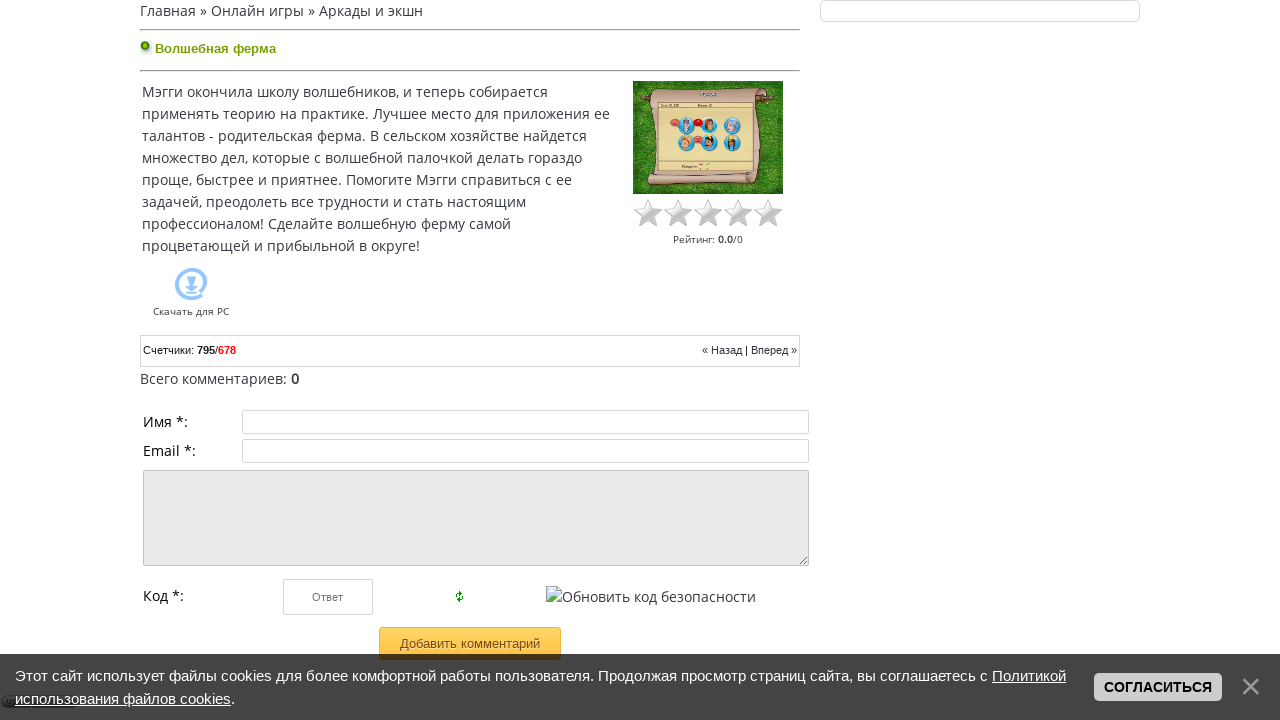

--- FILE ---
content_type: text/css
request_url: https://esktour.ru/_st/my.css
body_size: 6803
content:
/* General Style */
a:link {text-decoration:none; color:#34373c;}
a:active {text-decoration:none; color:#34373c;}
a:visited {text-decoration:none; color:#34373c;}
a:hover {text-decoration:underline; color:#202226;}



td, body {font-family:OpenSans; font-size:14px;line-height:22px;color:#34373c;}
body {margin:0;padding:0;background:#ffffff;}
td img {vertical-align: middle;}
form {padding:0;margin:0;}
input,textarea,select {vertical-align:middle; font-size:8pt; font-family:verdana,arial,helvetica;}
.copy {font-size:7pt;}

@font-face {
font-family: OpenSans;
src: url(/fonts/OpenSans-Regular.ttf);
}



@font-face {
font-family: OpenSansLight;
src: local("OpenSans-Light"),
url(/fonts/OpenSans-Light.ttf);
}

@font-face {
font-family: OpenSansBold;
src: local("OpenSans-Bold"),
url(/fonts/OpenSans-Bold.ttf);
}

@font-face {
font-family: OpenSansSemibold;
src: local("OpenSans-Semibold"),
url(/fonts/OpenSans-Semibold.ttf);
}

/* ------------- */

/* Site Menus */

ul.uMenuRoot, ul.uMenuRoot ul {
 list-style-type:none;
 margin: 0;
 padding: 0;
 width: 278px;
 display:table;
}

ul.uMenuRoot a {
 display:block;
 text-decoration: none; 
 margin: 0;
}

ul.uMenuRoot li {
 height:40px;
 font-size:14px;
 line-height:40px;
}


ul.uMenuRoot li a:last-child {
border-bottom:1px solid #d7d8d8;
}

ul.uMenuRoot li a:last-child:hover {
border-bottom:none;
}

ul.uMenuRoot li a {
 color: #34373c; 
 height:40px;
 padding-left:15px;
 box-shadow:0 1px 0 #fff;
 border-top:1px solid #d7d8d8;
 border-left:1px solid #d7d8d8;
 border-right:1px solid #d7d8d8;
 background:#e5e6e8;
 background: linear-gradient(to top, #e5e6e8, #fbfcfe);
 background: -o-linear-gradient(to top, #e5e6e8, #fbfcfe);
}

ul.uMenuRoot li a:hover {
 color: #34373c; 
 text-shadow: 0 1px 0 #ffe4a9;
 box-shadow:0 1px 0 #feeaac;
 border-top:1px solid #feba31;
 border-left:1px solid #feba31;
 border-right:1px solid #feba31;
 background:#feba31;
 background: linear-gradient(to top, #feba31, #fed767);
 background: -o-linear-gradient(to top, #feba31, #fed767);
}

.uMenuV .uMenuItem {font-weight:normal;background:none;}
.uMenuV li a:link {text-decoration:none; color:#34373c}
.uMenuV li a:active {text-decoration:none; color:#34373c;}
.uMenuV li a:visited {text-decoration:none; color:#34373c;}
.uMenuV li a:hover {text-decoration:none;color:#784d08;}

.uMenuV li {font-size:14px;}
/* --------- */

/* Module Part Menu */
.catsTable {border-collapse:collapse;}

.catsTd:last-child {
border-bottom:1px solid #d7d8d8;
}
.catsTd {
 margin-top:-1px;
 height:40px;
 line-height:40px;
 padding-left:15px;
 box-shadow:0 1px 0 #fff;
 border-top:1px solid #d7d8d8;
 border-left:1px solid #d7d8d8;
 border-right:1px solid #d7d8d8;
 background:#e5e6e8;
 background: linear-gradient(to top, #e5e6e8, #fbfcfe);
 background: -o-linear-gradient(to top, #e5e6e8, #fbfcfe);
}
.catName {}
.catNumData {font-size:12px;color:#555555;}
.catDescr {font-size:7pt; padding-left:10px;}
/* ----------------- */

/* Entries Style */
.eBlock {}
.eTitle {font-family:Verdana,Arial,Sans-Serif;font-size:13px;font-weight:bold;color:#779F00; padding: 0 0 0 15px; background: url('/.s/t/971/13.gif') no-repeat 0px 3px;}

.eTitle a:link {text-decoration:underline; color:#779F00;}
.eTitle a:visited {text-decoration:underline; color:#779F00;}
.eTitle a:hover {text-decoration:none; color:#000000;}
.eTitle a:active {text-decoration:underline; color:#779F00;}

.eMessage {text-align:justify;padding-bottom:5px;}
.eText {text-align:justify;padding-bottom:5px;padding-top:5px;border-top:1px solid #C2C2C2}
.eDetails {border:1px solid #D7D7D7;font-family:Verdana,Tahoma,Arial,Sans-Serif;color:#1A1A1A;padding-bottom:5px;padding-top:3px;text-align:left;font-size:7pt;background:#FFFFFF;}
.eDetails1 {border:1px solid #D7D7D7;font-family:Verdana,Tahoma,Arial,Sans-Serif;color:#1A1A1A;padding-bottom:5px;padding-top:3px;text-align:left;font-size:8pt;background:#FFFFFF;}
.eDetails2 {border:1px solid #D7D7D7;font-family:Verdana,Tahoma,Arial,Sans-Serif;color:#1A1A1A;padding-bottom:5px;padding-top:3px;text-align:left;font-size:8pt;background:#FFFFFF;}

.eRating {font-size:7pt;}

.eAttach {margin: 16px 0 0 0; padding: 0 0 0 15px; background: url('/.s/t/971/14.gif') no-repeat 0px 0px;}
/* ------------- */

/* Comments Style */
.cAnswer {padding-left:15px;padding-top:4px;font-style:italic;}

.cBlock {
display:table;
padding-bottom:20px;
margin-bottom:20px;
border-bottom:2px dashed #e5e7eb;
width:660px;
}

.cBlocks img {
width:80px;
height:80px;
float:left;
margin-right:20px;
overflow:hidden;
border-radius:3px;
}

.cCont {
float:left;
width:560px;
}

.comdatetime {
display:block;
font-size:12px;
color:#1998da;
}


}
/* -------------- */

/* Comments Form Style */
.commTable {}
.commTd1 {color:#000000;}
.commTd2 {}
.commFl {color:#333333;width:100%;background:#EBEBEB;border:1px solid #C2C2C2;}
.smiles {border:1px inset;background:#FFFFFF;}
.commReg {padding: 10 0 10 0px; text-align:center;}
.commError {color:#FF0000;}
.securityCode {color:#333333;background:#EBEBEB;border:1px solid #C2C2C2;}
/* ------------------- */

/* User Group Marks */
a.groupModer:link,a.groupModer:visited,a.groupModer:hover {color:blue;}
a.groupAdmin:link,a.groupAdmin:visited,a.groupAdmin:hover {color:#006ab6;}
a.groupVerify:link,a.groupVerify:visited,a.groupVerify:hover {color:green;}
/* ---------------- */


input[type=text], input[type=password], textarea {background: #fff; border: 1px solid #dad7d7;color: #000000;padding: 5px;-webkit-border-radius: 2px;-moz-border-radius: 5px;border-radius: 2px;}
select {background: #fff; border: 1px solid #dad7d7;color: #000000;padding: 5px;-webkit-border-radius: 5px;-moz-border-radius: 2px;border-radius: 2px;}

input[type=button], input[type=reset], input[type=submit] {
font-size:13px;
border:0;
text-align:center;
padding: 8px 20px 8px 20px;
cursor: pointer;
outline:none;
border-radius:3px;
-o-background-size: 100% 100%; -webkit-background-size: 100% 100%; -khtml-background-size: 100% 100%; background-size: 100% 100%;
background: -moz-linear-gradient(top,#fed768,#fec042);
background: -webkit-gradient(linear, left top, left bottom, from(#fed768), to(#fec042));
filter: progid:DXImageTransform.Microsoft.gradient(enabled='true',startColorstr=#fed768,endColorstr=#fec042,GradientType=0); zoom: 1;
background: linear-gradient(top, #fed768, #fec042);
background-image: -o-linear-gradient(top, #fed768, #fec042);
background-image: -moz-linear-gradient(top, #fed768, #fec042);
background-image: -webkit-linear-gradient(top, #fed768, #fec042);
background-image: -ms-linear-gradient(top, #fed768, #fec042);
color:#784d08;
text-shadow:0 1px #ffe4a9;
border:1px solid #efb443;
}


input[type=button]:hover, input[type=reset]:hover, input[type=submit]:hover {
box-shadow:inset 0 0 10px #eaa212;
}

.hline {
background:#feba2d;
background: linear-gradient(to top, #feba2d, #fecd56);
background: -o-linear-gradient(to top, #feba2d, #fecd56);
width:100%;
height:5px;
}

#header {
width:1000px;
height:66px;
margin:auto;
display:table;
padding-top:40px;
padding-bottom:40px;
}

.logo {
float:left;
color:#a9a9a9;
width:313px;
}


.logo i {
font-style:normal;
font-family:OpenSansSemibold;
}
.logo a:hover {text-decoration:none;}

.logo span {
margin-bottom:10px;
color:#006ab6;
font-size:38px;
display:block;
}

.phone {
float:left;
padding-left:60px;
background:url(/images/phoneIcon.png) left top no-repeat;
width:225px;
}

.phone span {
font-size:22px;
color:#34373c;
display:block;
margin-bottom:10px;
}

.phone a:link {text-decoration:none; color:#9c9c9c;border-bottom:1px dashed #9c9c9c;}
.phone a:active {text-decoration:none; color:#9c9c9c;border-bottom:1px dashed #9c9c9c;}
.phone a:visited {text-decoration:none; color:#9c9c9c;border-bottom:1px dashed #9c9c9c;}
.phone a:hover {text-decoration:none; color:#818181;border-bottom:1px dashed #818181;}


.contactus {
float:left;
padding-left:20px;
border-left:2px solid #f7f7f7;
width:237px;
}

.social {
float:left;
padding-left:30px;
height:66px;
background:url(/images/social.png) left no-repeat;
}

.social a:hover {text-decoration:none;}

.soc {
background:url(/images/soc.png) no-repeat;
width:32px;
height:32px;
line-height:32px;
text-align:center;
font-size:15px;
display:block;
float:left;
margin-right:5px;
font-weight:bold;
}


.social span {
display:block;
margin-bottom:5px;
color:#9c9c9c;
}


#headmenu {
text-decoration:none;
width:1000px;
height:69px;
margin:auto;
padding: 0px;
clear: both;
overflow: hidden;
font-size:14px;
display:table;
background:#004e99;
background: linear-gradient(to top, #004e99, #0077c3);
background: -o-linear-gradient(to top, #004e99, #0077c3);
border-radius:3px;
text-shadow:0 -1px 0 #014174;
}

#headmenu span {
margin-top:12px;
margin-bottom:2px;
display:block;
font-size:21px;
font-family: OpenSansSemibold;
}

#headmenu a {
text-transform:uppercase;
border: 0;
float: left;
color: #fff;
height:69px;
padding-left:30px;
padding-right:30px;
border-left:1px solid #004b85;
border-right:1px solid #337fbb;
list-style: none;
}

#headmenu li:first-child a {
border-left:none;
}

#headmenu li:hover>a {
box-shadow:inset 0px -3px 0px #feca48;
text-decoration:none;
background:#0077c3;
background: linear-gradient(to top, #0077c3, #004e99);
background: -o-linear-gradient(to top, #0077c3, #004e99);
}

#headmenu a:hover {
box-shadow:inset 0px -3px 0px #feca48;
text-decoration:none;
background:#0077c3;
background: linear-gradient(to top, #0077c3, #004e99);
background: -o-linear-gradient(to top, #0077c3, #004e99);
}


#headmenu li:hover ul {
display:block;
float:none;
}

#headmenu li ul {
position: absolute;
display: none;
width:200px;
margin-top: 68px;
list-style: none;
float:none;
z-index: 1000;
}

#headmenu ul {
background:#005aa5;
list-style: none;
margin: 0;
padding: 0;
float:none;
}


#headmenu ul li a {
text-transform:none;
font-size:13px;
background:#005aa5;
height:40px;
line-height:40px;
display:block;
text-shadow:none;
width:200px;
border-top:1px solid #1769ad;
border-left:none;
border-right:none;
}

#headmenu ul li a:hover {
background:#004f9a;
background: linear-gradient(to top, #004f9a, #0077c3);
background: -o-linear-gradient(to top, #004f9a, #0077c3);
border-top:1px solid #4da1d6;
box-shadow:none;
}

#headmenu > li {
float:left;
}

.headmenu {
margin: 0;
padding:0;
}

.headmenu li {
list-style: none;
float:none;
}



.searchForm {float:right;margin-top:15px;margin-right:30px;height: 40px;width: 294px; float: right;background: url(/images/search.png);}
.schQuery {float: left;}
.schQuery input {outline:none;margin-left: 15px; height: 40px; line-height: 40px; width: 230px !important;background: none !important; border: none !important; font-size: 13px !important; font-family: 'OpenSans' !important; color: #474747 !important;padding: 0 !important;}
.schBtn {float: right;}
.schBtn input {margin: 0 !important;width:32px;height: 32px;background: none !important; border: none !important; font-size: 0 !important; color: transparent !important;cursor: pointer;padding: 0 6px;text-indent: -9999px !important;box-shadow: none !important;}



.indexpic {
width:100%;
height:466px;
z-index:-1;
margin-top:-50px;
margin-bottom:-120px;
background:url(/images/IndexPic.jpg) center no-repeat;
position:relative;
}


.hlebbg {
width:100%;
height:90px;
z-index:-1;
margin-top:-40px;
margin-bottom:-35px;
background:url(/images/hleb_bg.png) repeat-x;
position:relative;
}

.hleb {
width:1000px;
margin:auto;
display:table;
margin-bottom:30px;
}

.hleb a {
color:#006ab6;
text-decoration:underline;
}

.hleb a:hover {
color:#006ab6;
text-decoration:none;
}


#maincont {
width:1000px;
margin:auto;
display:table;
padding-bottom:30px;
}

#content {
width:660px;
float:left;
display:table;
}


.topsidebar {
width:320px;
height:5px;
background:#fec042;
background: linear-gradient(to top, #fec042, #fed768);
background: -o-linear-gradient(to top, #fec042, #fed768);
border-top-left-radius:5px;
border-top-right-radius:5px;
display:block;
position:absolute;
z-index:999;
margin-top:-21px;
margin-left:-21px;
}

#sidebar {
width:278px;
padding-top:20px;
padding-left:20px;
padding-right:20px;
border:1px solid #d7d8d8;
border-radius:5px;
background:#fff;
float:right;
display:table;
}


.bixtext {
width:620px;
height:50px;
padding:20px;
display:table;
background:url(/images/bigtext.png) left no-repeat;
margin-bottom:60px;
color:#fff;
line-height:32px;
text-shadow:0 -1px 0 #000;
font-size:24px;
}


#block {
display:table
width:278px;
margin-bottom:30px;
}

.btitle {
font-size:24px;
padding-bottom:20px;
border-bottom:1px solid #d7d8d8;
margin-bottom:20px;
display:block;
}



#sidinf {
width:278px;
display:table;
padding-bottom:14px;
border-bottom:1px dashed #c7c7c7;
margin-bottom:15px;
text-align:left;
}

#sidinf img {
float:left;
width:110px;
height:90px;
overflow:hidden;
margin-right:20px;
border-radius:3px;
}

.inftime {
margin-top:3px;
display:table;
height:20px;
line-height:20px;
background:#e1eef7 url(/images/inftime.png) left no-repeat;
padding-left:32px;
font-size:11px;
color:#1998da;
border-radius:3px;
padding-right:9px;
float:left;
}

.infauthor {
margin-top:3px;
display:table;
height:20px;
line-height:20px;
background:#e1eef7 url(/images/author.png) left no-repeat;
padding-left:32px;
font-size:11px;
color:#1998da;
border-radius:3px;
padding-right:9px;
float:left;
}


.infcomms {
margin-top:3px;
display:table;
height:20px;
line-height:20px;
background:#f9f3e2 url(/images/infcomms.png) left no-repeat;
padding-left:32px;
font-size:11px;
color:#a26324;
border-radius:3px;
padding-right:9px;
float:left;
}



.infview {
margin-top:3px;
display:table;
height:20px;
line-height:20px;
background:#f5f5f5 url(/images/view.png) left no-repeat;
padding-left:32px;
font-size:11px;
color:#838487;
border-radius:3px;
padding-right:9px;
float:left;
}

.allact1 {
width:100%;
display:block;
height:40px;
line-height:40px;
text-align:center;
background:#fec042;
background: linear-gradient(to top, #fec042, #fed768);
background: -o-linear-gradient(to top, #fec042, #fed768);
border-top:1px solid #feba31;
border-radius:3px;
}

.allact1:hover {
box-shadow:inset 0 0 10px #eaa212;
}

.allact a {
color:#784d08;
text-shadow:0 1px #ffe4a9;
}

.allact a:hover {
text-decoration:none;
}



#ht {
display:table;
margin-bottom:30px;
}


#hottours {
width:320px;
margin-right:20px;
display:table;
float:left;
}

#hottours:last-child {
margin-right:0;
}



#hottours img {
width:320px;
height:230px;
overflow:hidden;
margin-bottom:10px;
border-radius:5px;
}

.hotlink {
display:block;
font-size:18px;
font-family:OpenSansSemibold;
}

.hotline {
width:320px;
height:22px;
margin-top:10px;
display:table;
color:#1998da;
font-size:17px;
font-family:OpenSansSemibold;
}

.hotprice {
float:left;
border-left:2px solid #f5f5f5;
border-right:2px solid #f5f5f5;
padding-left:15px;
padding-right:15px;
margin-left:15px;
margin-right:15px;
display:table;
}

.hotplaces {
float:left;
padding-left:20px;
background:url(/images/userIcon.png) left no-repeat;
}

.hottouricon {
background:url(/images/hottouricon.png) no-repeat;
width:140px;
height:46px;
z-index:999;
position: absolute;
margin-left:-5px;
margin-top:170px;
}



#nt {
display:table;
margin-bottom:10px;
}


#newtours {
width:200px;
display:table;
float:left;
}

#newtours:first-child {
margin-left:0;
}


#newtours img {
width:200px;
height:148px;
overflow:hidden;
margin-bottom:10px;
border-radius:5px;
}


.ntrate {
margin-top:5px;
margin-bottom:5px;
}

.newlink {
display:block;
font-size:18px;
font-family:OpenSansSemibold;
margin-bottom:5px;
}


.newline {
width:200px;
height:22px;
margin-top:10px;
display:table;
color:#1998da;
font-size:17px;
font-family:OpenSansSemibold;
}

.newprice {
float:left;
border-right:2px solid #f5f5f5;
padding-right:15px;
margin-right:15px;
display:table;
}



.toptouricon {
background:url(/images/top.png) no-repeat;
width:65px;
height:65px;
z-index:999;
position: absolute;
margin-left:143px;
margin-top:-3px;
}


.modtitle {
width:660px;
height:30px;
background:url(/images/popularnews.png) center repeat-x;
text-align:center;
font-size:24px;
font-family:OpenSansSemibold;
margin-bottom:20px;
}

.modtitle span {
display:table;
padding-left:20px;
padding-right:20px;
background:#fff;
margin:auto;
}



#indexnews {
width:330px;
display:table;
float:left;
margin-bottom:20px;
}


#indexnews img {
width:110px;
height:90px;
overflow:hidden;
margin-right:20px;
margin-bottom:10px;
border-radius:3px;
float:left;
}



.indexnewsline {
width:330px;
height:22px;
display:table;
}

.newsline2 {
width:660px;
height:22px;
display:table;
margin-top:10px;
padding-bottom:20px;
margin-bottom:20px;
border-bottom:1px solid #e0e0e0;
}




#commsInfFoot {
margin-top:130px;
background:url(/images/commsInfBg.png) center no-repeat;
width:960px;
padding-left:38px;
padding-right:38px;
padding-top:20px;
padding-bottom:20px;
margin:auto;
display:table;
height:147px;
text-shadow: 0 1px 0 #fff;
}



#commsInfFoot span {
font-family:OpenSansSemibold;
font-size:20px;
float:left;
width:180px;
}


#cfoot {
width:240px;
margin-left:20px;
float:left;
display:table;
}

.cfdatetime {
display:block;
margin-top:7px;
margin-bottom:7px;
color:#1998da;
font-size:12px;
}


.fline {
background:#feba2d;
background: linear-gradient(to top, #feba2d, #fecd56);
background: -o-linear-gradient(to top, #feba2d, #fecd56);
width:100%;
height:5px;
}



#footer {
background:#35383d;
background: linear-gradient(to top, #35383d, #4f5154);
background: -o-linear-gradient(to top, #35383d, #4f5154);
width:100%;
}

.fc {
width:1000px;
margin:auto;
padding-top:50px;
display:table;
text-shadow:0 -1px 0 #2e3032;
}



.flogo {
float:left;
color:#9c9c9c;
width:340px;
}

.flogo a:hover {text-decoration:none;}

.flogo span {
margin-bottom:15px;
color:#fff;
font-size:38px;
display:block;
}

.fmenu {
width:480px;
float:left;
}

.fmenu li {
display:block;
float:left;
color:#fff;
margin-bottom:10px;
margin-right:40px;
width:180px;
height:25px;
}

.fmenu a {
color:#fff;
background:url(/images/fmenu.png) left no-repeat;
padding-left:35px;
height:21px;
line-height:21px;
display:block;
}

.fmenu a:hover {
background:url(/images/fmenuhover.png) left no-repeat;
color:#ffc959;
text-decoration:none;
}







.fsocial {
float:right;
padding-left:30px;
height:96px;
background:url(/images/fsocial.png) left no-repeat;
}

.fsocial a:hover {text-decoration:none;color:#ffc959;}
.fsocial a {text-decoration:none;color:#ffc959;}

.fsoc {
background:url(/images/soc.png) no-repeat;
width:32px;
height:32px;
line-height:32px;
text-align:center;
font-size:15px;
float:left;
font-weight:bold;
}


.fsocial span {
display:block;
margin-bottom:5px;
color:#ffc959;
}

.copyhr {
width:100%;
height:6px;
margin-top:20px;
margin-bottom:20px;
background:url(/images/copyhr.png) repeat-x;
display:block;
}


.ffl {
display:table;
}

.copywtire {
width:1000px;
margin:auto;
color:#9c9c9c;
margin-bottom:20px;
}

.copywtire a { color:#9c9c9c;}
.copywtire a:hover { color:#9c9c9c;text-decoration:underline;}




.commstrela {
background:url(/images/hernya.png) no-repeat;
width:45px;
height:33px;
z-index:999;
position: absolute;
margin-top:167px;
}



#Go_Top { 
width: 40px; 
border: 0px solid #cccccc; 
text-align: center; 
position: fixed; 
bottom: 40px; 
right: 40px; 
cursor: pointer; 
}



.secmodtitle {
width:618px;
background:#f8f3e9;
background: linear-gradient(to top, #f8f3e9, #fdfcf8);
background: -o-linear-gradient(to top, #f8f3e9, #fdfcf8);
border:1px solid #f5ecd7;
line-height:25px;
font-size:20px;
display:table;
padding:20px;
border-radius:5px;
text-shadow:0 1px 0 #fff;
margin-bottom:20px;
}


.thirdmodtitle {
width:618px;
background:#f3f5f8;
background: linear-gradient(to top, #f3f5f8, #fcfdff);
background: -o-linear-gradient(to top, #f3f5f8, #fcfdff);
border:1px solid #ebecee;
line-height:25px;
font-size:20px;
display:table;
padding:20px;
border-radius:5px;
text-shadow:0 1px 0 #fff;
margin-bottom:20px;
}


#news {
width:660px;
padding-bottom:20px;
margin-bottom:20px;
border-bottom:1px solid #e0e0e0;
display:table;
}

#news img {
float:left;
width:170px;
height:130px;
border-radius:3px;
overflow:hidden;
margin-right:20px;
margin-bottom:20px;
}


.newslink {
display:block;
margin-bottom:5px;
font-family:OpenSansBold;
}


.newsline {
width:660px;
height:22px;
display:table;
}



.nstars {
float:right;
margin-top:1px;
}










#touritem {
width:660px;
padding-bottom:20px;
margin-bottom:20px;
border-bottom:2px solid #f7f7f7;
display:table;
}

.touritemimg img{
float:left;
width:200px;
height:145px;
border-radius:3px;
overflow:hidden;
margin-right:20px;
}

.tourlink {
font-size:16px;
font-family:OpenSansSemibold;
display:block;
margin-bottom:5px;
}

.tourline {
display:block;
}



.tourprice {
margin-top:5px;
float:left;
border-right:2px solid #f5f5f5;
padding-right:15px;
margin-right:15px;
color:#1998da;
font-size:15px;
font-family:OpenSansSemibold;
}


.dateicon {
margin-top:5px;
float:left;
padding-left:25px;
background:url(/images/dateIcon.png) left no-repeat;
color:#1998da;
font-size:15px;
font-family:OpenSansSemibold;
border-right:2px solid #f5f5f5;
padding-right:15px;
margin-right:15px;
}

.tourplaces {
margin-top:5px;
float:left;
padding-left:25px;
background:url(/images/userIcon.png) left no-repeat;
color:#1998da;
font-size:15px;
font-family:OpenSansSemibold;
border-right:2px solid #f5f5f5;
padding-right:15px;
margin-right:15px;
}

.tourcomm {
margin-top:5px;
float:left;
padding-left:25px;
background:url(/images/commIcon.png) left no-repeat;
color:#1998da;
font-size:15px;
font-family:OpenSansSemibold;
}


.tourtoptouricon {
background:url(/images/top.png) no-repeat;
width:65px;
height:65px;
z-index:999;
position: absolute;
margin-left:138px;
margin-top:-3px;
}


.tourhottouricon {
background:url(/images/hottouricon.png) no-repeat;
width:140px;
height:46px;
z-index:999;
position: absolute;
margin-left:-5px;
margin-top:90px;
}

.tourhottouricon2 {
background:url(/images/hottouricon.png) no-repeat;
width:140px;
height:46px;
z-index:999;
position: absolute;
margin-left:-5px;
margin-top:175px;
}

#usrproftitle {
width:1000px;
height:50px;
line-height:50px;
background:#004e99;
background: linear-gradient(to top, #004e99, #0077c3);
background: -o-linear-gradient(to top, #004e99, #0077c3);
text-shadow:0 -1px 0 #014174;
display:table;
margin-top:100px;
margin-left:auto;
margin-right:auto;
color:#fff;
border-top-left-radius:5px;
border-top-right-radius:5px;
text-transform:uppercase;
text-align:center;
}

#usrprofcont {
width:970px;
margin:auto;
padding:15px;
box-shadow:0 2px 2px #cfcfcf;
border-bottom-left-radius:5px;
border-bottom-right-radius:5px;
background:#fff;
display:table;
margin-bottom:30px;
}






.catPages1 {margin-top:20px;}
.catPages1 a:link, .pagesBlockuz1 a:link, 
.catPages1 a:visited, .pagesBlockuz1 a:visited, 
.catPages1 a:hover, .pagesBlockuz1 a:hover, 
.catPages1 a:active, .pagesBlockuz1 a:active {
text-decoration:none;
border-radius:3px;
color:#34373c;
background: -moz-linear-gradient(top,#fbfcfe,#e5e6e8);
background: -webkit-gradient(linear, left top, left bottom, from(#fbfcfe), to(#e5e6e8));
filter: progid:DXImageTransform.Microsoft.gradient(enabled='true',startColorstr=#fbfcfe,endColorstr=#e5e6e8,GradientType=0); zoom: 1;
background: linear-gradient(top, #fbfcfe, #e5e6e8);
-o-background-size: 100% 100%; -webkit-background-size: 100% 100%; -khtml-background-size: 100% 100%; background-size: 100% 100%;
background-image: -o-linear-gradient(top, #fbfcfe, #e5e6e8);
background-image: -moz-linear-gradient(top, #fbfcfe, #e5e6e8);
background-image: -webkit-linear-gradient(top, #fbfcfe, #e5e6e8);
background-image: -ms-linear-gradient(top, #fbfcfe, #e5e6e8);
text-shadow: 0px 1px 0px #fff;
box-shadow:inset 0 1px 0 #fff;
border:1px solid #d7d8d8;
padding:5px 12px;
} 
.catPages1 a:hover, .pagesBlockuz1 a:hover {
color:#242424;
background: -moz-linear-gradient(top,#fed767,#ffbf3d);
background: -webkit-gradient(linear, left top, left bottom, from(#fed767), to(#ffbf3d));
filter: progid:DXImageTransform.Microsoft.gradient(enabled='true',startColorstr=#fed767,endColorstr=#ffbf3d,GradientType=0); zoom: 1;
background: linear-gradient(top, #fed767, #ffbf3d);
-o-background-size: 100% 100%; -webkit-background-size: 100% 100%; -khtml-background-size: 100% 100%; background-size: 100% 100%;
background-image: -o-linear-gradient(top, #fed767, #ffbf3d);
background-image: -moz-linear-gradient(top, #fed767, #ffbf3d);
background-image: -webkit-linear-gradient(top, #fed767, #ffbf3d);
background-image: -ms-linear-gradient(top, #fed767, #ffbf3d);
text-shadow: 0px 1px 0px #ffe9a2;
box-shadow:inset 0 1px 0 #fee395;
border:1px solid #efb443;
padding:5px 12px;
} 
.catPages1 b, .pagesBlockuz1 b {
border-radius:3px;
color:#242424;
background: -moz-linear-gradient(top,#fed767,#ffbf3d);
background: -webkit-gradient(linear, left top, left bottom, from(#fed767), to(#ffbf3d));
filter: progid:DXImageTransform.Microsoft.gradient(enabled='true',startColorstr=#fed767,endColorstr=#ffbf3d,GradientType=0); zoom: 1;
background: linear-gradient(top, #fed767, #ffbf3d);
-o-background-size: 100% 100%; -webkit-background-size: 100% 100%; -khtml-background-size: 100% 100%; background-size: 100% 100%;
background-image: -o-linear-gradient(top, #fed767, #ffbf3d);
background-image: -moz-linear-gradient(top, #fed767, #ffbf3d);
background-image: -webkit-linear-gradient(top, #fed767, #ffbf3d);
background-image: -ms-linear-gradient(top, #fed767, #ffbf3d);
text-shadow: 0px 1px 0px #ffe9a2;
box-shadow:inset 0 1px 0 #fee395;
border:1px solid #efb443;
padding:5px 12px;
}


.cimg img {
max-width:660px;
margin:auto;
overflow:hidden;
border-radius:5px;
margin-bottom:10px;
}


.inside {
width:660px;
display:table;
margin-bottom:20px;
}

.inside img {
width:320px;
height:230px;
border-radius:5px;
float:left;
margin-right:20px;
}

.insidecont {
width:320px;
float:left;
}

.shortinfo {
width:286px;
padding:15px;
border:2px solid #f7f7f7;
border-radius:5px;
display:table;
}

.insbutton {
width:286px;
padding-top:20px;
display:table;
}

.insbutton a {color:#784d08;}
.insbutton a:hover {color:#784d08;text-decoration:none;}


.ibutt {
width:100%;
display:block;
height:40px;
line-height:40px;
text-align:center;
background:#fec042;
background: linear-gradient(to top, #fec042, #fed768);
background: -o-linear-gradient(to top, #fec042, #fed768);
border-top:1px solid #feba31;
border-radius:3px;
}


.ibutt:hover {
box-shadow:inset 0 0 10px #eaa212;
}

.irate {
width:320px;
padding-top:15px;
padding-bottom:15px;
display:table;
border-bottom:2px solid #f7f7f7;
font-size:16px;
text-align:left;
font-family:OpenSansSemibold;
}


.lastcol {
width:320px;
display:table;
padding-top:15px;
}

.shi {
display:block;
font-size:16px;
font-family:OpenSansSemibold;
margin-bottom:10px;
}

#tab_c2 img {
width:200px;
height:130px;
overflow:hidden;
margin:10px;
border-radius:3px;
float:left;
}

.thr {
width:660px;
height:1px;
background:#d5d6d8;
display:block;
z-index:999;
position: absolute;
margin-top:68px;
}


.tabs {
 position: relative;
 margin: 0 auto;
 width: 660px;
 margin-top:20px;
}
.tabs label {
 cursor: pointer;
 display: block;
 float: left;
 width: 150px;
 height: 45px;
 line-height: 45px;
 color: #34373c;
 text-shadow:0 1px 0 #fff;
 border:1px solid #d5d6d8;
 background:#e0e1e4;
 background: linear-gradient(to top, #e0e1e4, #fbfcfe);
 background: -o-linear-gradient(to top, #e0e1e4, #fbfcfe);
 border-top-left-radius:3px;
 border-top-right-radius:3px;
 position: relative;
 top: 2px;
 text-align: center;
 margin-right:2px;
}

.tabs > input {
 position: absolute;
 left: -9999px;
}



#tab_1:checked ~ #tab_l1,
#tab_2:checked ~ #tab_l2,
#tab_3:checked ~ #tab_l3,
#tab_4:checked ~ #tab_l4 {
 color: #784d08;
 text-shadow:0 1px 0 #ffe4a9;
 background:#fec042;
 background: linear-gradient(to top, #fec042, #fed768);
 background: -o-linear-gradient(to top, #fec042, #fed768);
 border:1px solid #feba31;
 top: 2px;
 z-index: 3;}

.tabs_cont {
 margin-top:20px;
 position: relative;
 z-index: 2;
 }

.tabs_cont > div {
 position: absolute;
 left: -9999px;
 top: 0;
 opacity: 0;
 -moz-transition: opacity .5s ease-in-out;
 -webkit-transition: opacity .5s ease-in-out;
 transition: opacity .5s ease-in-out;}
#tab_1:checked ~ .tabs_cont #tab_c1,
#tab_2:checked ~ .tabs_cont #tab_c2,
#tab_3:checked ~ .tabs_cont #tab_c3,
#tab_4:checked ~ .tabs_cont #tab_c4 {
 position: static;
 left: 0;
 opacity: 1;}









.cimgg img {
border-radius:5px;
}








.forumContent {
width:1000px;
display:table;
margin:auto;
padding-top:20px;
padding-bottom:20px;
}


.gTable {background: none;}
.gTable td {border: 1px solid #d3d3d3;padding: 5px 7px;}
td.gTableTop {font-size:14px;color: #FFF;padding: 5px 10px;border: none;-webkit-border-radius: 2px;-moz-border-radius: 2px;border-radius: 2px}
td.gTableTop a {font-size:14px; color: #FFF;}
td.gTableSubTop, td .postTdTop {
color:#fff;
background:#004e99;
background: linear-gradient(to top, #004e99, #0077c3);
background: -o-linear-gradient(to top, #004e99, #0077c3);
border-radius:3px;
text-shadow:0 -1px 0 #014174;
line-height:40px;
color: #fff;padding: 3px 10px;border-radius: 5px;}
td.gTableSubTop a, td .postTdTop a {color: #fff;}
.gTableBody {-webkit-border-radius: 2px;-moz-border-radius: 2px;border-radius: 2px;}
.gTableBody1 {-webkit-border-radius: 2px;-moz-border-radius: 2px;border-radius: 2px;}
.gTableBottom {-webkit-border-radius: 2px;-moz-border-radius: 2px;border-radius: 2px;}
.gTableLeft {-webkit-border-radius: 2px;-moz-border-radius: 2px;border-radius: 2px;}
.gTableRight {-webkit-border-radius: 2px;-moz-border-radius: 2px;border-radius: 2px;}
.gTableError {-webkit-border-radius: 2px;-moz-border-radius: 2px;border-radius: 2px;}
/* ------------------------ */

/* Forums Styles */
.forumNameTd,.forumLastPostTd {-webkit-border-radius: 2px;-moz-border-radius: 2px;border-radius: 2px;}
.forumIcoTd,.forumThreadTd,.forumPostTd {text-align:center;-webkit-border-radius: 2px;-moz-border-radius: 2px;border-radius: 2px;}
.forumLastPostTd,.forumArchive {font-size:12px;-webkit-border-radius: 2px;-moz-border-radius: 2px;border-radius: 2px;}

a.catLink:link {}
a.catLink:visited {}
a.catLink:hover {}
a.catLink:active {}

.lastPostGuest,.lastPostUser,.threadAuthor {}
.archivedForum{}
/* ------------- */

/* forum Titles & other */
.forum {}
.forumDescr,.forumModer {font-size:11px;color:#585858}
.forumViewed {}
a.forum:link, a.lastPostUserLink:link, a.forumLastPostLink:link, a.threadAuthorLink:link {}
a.forum:visited, a.lastPostUserLink:visited, a.forumLastPostLink:visited, a.threadAuthorLink:visited {}
a.forum:hover, a.lastPostUserLink:hover, a.forumLastPostLink:hover, a.threadAuthorLink:hover {}
a.forum:active, a.lastPostUserLink:active, a.forumLastPostLink:active, a.threadAuthorLink:active {}
/* -------------------- */


/* -------------------- */

/* forum Fast Navigation Blocks */
.fastNav,.fastSearch,.fastLoginForm {}
/* ---------------------------- */

/* forum Fast Navigation Menu */
.fastNavMain {}
.fastNavCat {}
.fastNavCatA {}
.fastNavForumA {}
/* -------------------------- */

/* forum Page switches */
.switches {}
td.pagesInfo, td.switch, td.switchActive {background: #ffffff; border: 1px solid #dcdbe0; padding-left: 5px; padding-right: 5px;-webkit-border-radius: 2px;-moz-border-radius: 2px;border-radius: 2px;}
td.switch, td.switchActive { background: #CCCCCC;border:1px solid #CCCCCC; color: #FFF;-webkit-border-radius: 2px;-moz-border-radius: 2px;border-radius: 2px;}
td.switch a {color: #4c4c4c;}
.switch {}
.switchActive {}
a.switchDigit:link,a.switchBack:link,a.switchNext:link {}
a.switchDigit:visited,a.switchBack:visited,a.switchNext:visited {}
a.switchDigit:hover,a.switchBack:hover,a.switchNext:hover {}
a.switchDigit:active,a.switchBack:active,a.switchNext:active {}
/* ------------------- */

/* forum Threads Style */
.threadNametd,.threadAuthTd,.threadLastPostTd {}
.threadIcoTd,.threadPostTd,.threadViewTd {}
.threadLastPostTd {}
.threadDescr {font-size:11px;color:#585858}
.threadNoticeLink {}
.threadsType {}
.threadsDetails {}
.forumOnlineBar {}

a.threadPinnedLink:link {}
a.threadPinnedLink:visited {}
a.threadPinnedLink:hover {}
a.threadPinnedLink:active {}

a.threadLink:link {}
a.threadLink:visited {}
a.threadLink:hover {}
a.threadLink:active {}

.postpSwithces {}
.thDescr {}
.threadFrmBlock {}
/* ------------------- */

/* forum Posts View */
.postTable {}
.postPoll {}
.postPoll td {border: 0px !important;}
.postFirst {border: 0px !important;}
.postRest1 {border: 0px !important;}
.postRest2 {border: 0px !important;}
.postSeparator {border: 0px !important}

.postTdTop {}
.postBottom {}
.postBottom td {border: 0px;padding: 0px 5px !important;}
.postBottom img {vertical-align: middle;}
.postUser {}
.postTdInfo {text-align: center;}
.postRankName {}
.postRankIco {}
.reputation {}
.signatureHr {}
.posttdMessage {text-align: justify;padding: 8px !important;line-height: 18px;}

.pollQuestion {}
.pollButtons,.pollTotal {}
.pollSubmitBut,.pollreSultsBut {}
.pollSubmit {}
.pollEnd {}

.codeMessage {}
.quoteMessage {}

.signatureView {}
.edited {}
.editedBy {}

.statusBlock {}
.statusOnline {}
.statusOffline {}
/* ------------------ */

/* forum AllInOne Fast Add */
.newThreadBlock {}
.newPollBlock {}
.newThreadItem {}
.newPollItem {}
/* ----------------------- */

/* forum Post Form */

.smilesPart td {border: 0px !important;}
/* ----------------- */
/* ====== forum End ====== */